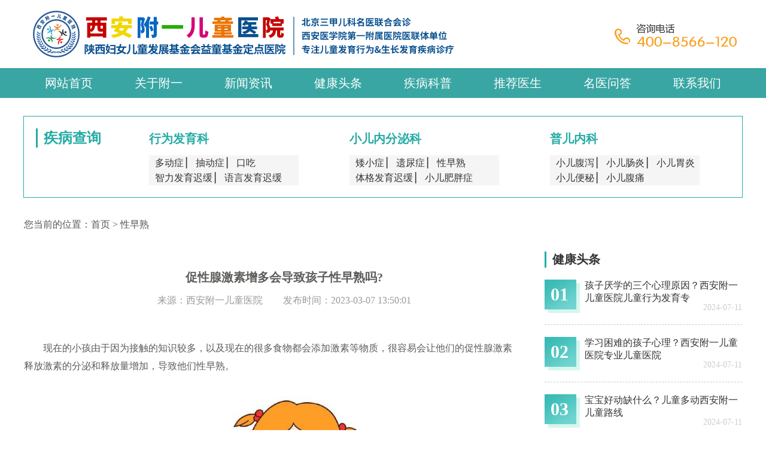

--- FILE ---
content_type: text/html; charset=Utf-8
request_url: http://www.xaf1et.com/ksdh/xenfmk/xzs/291.html
body_size: 4220
content:
<!doctype html>
<html lang="en">
<head>
    <meta charset="UTF-8">
    <meta name="viewport"
          content="width=device-width, user-scalable=no, initial-scale=1.0, maximum-scale=1.0, minimum-scale=1.0">
    <meta http-equiv="X-UA-Compatible" content="ie=edge">
    <link rel="stylesheet" href="/templets/default/css/css.css">
    <link rel="stylesheet" href="/templets/default/css/swiper-bundle.min.css">
    <script src="/templets/default/js/swiper-bundle.min.js"></script>
    <script src="/templets/default/js/jquery.js"></script>
    <title>性早熟</title>
</head>
<body>
<div class="w1920 top">
    <div class="w1200">
        <img class="logo" src="/templets/default/images/logo.png" alt="">
        <!--<div>
            <div>
                <img src="/templets/default/images/top-search.jpg" alt="">
                <input type="text" name="" id="" placeholder="请输入你要咨询的内容">
            </div>
            <p class="swt">咨询</p>
        </div>-->
        <img class="phone" src="/templets/default/images/phone.png" alt="">
    </div>
</div>
<div class="w1920 nav">
    <ul class="w1200">
        <li onclick="window.open('/')">网站首页</li>
        <li onclick="window.open('/gywm/yygk/31.html')">关于附一</li>
        <li onclick="window.open('/xwzx')">新闻资讯</li>
        <li onclick="window.open('/jktt')">健康头条</li>
<!--        <li onclick="window.open('/jkkp')">疾病科普</li>-->
        <li>疾病科普</li>
        <li onclick="window.open('/zjtd')">推荐医生</li>
        <li onclick="window.open('/mywd')">名医问答</li>
        <li onclick="window.open('/gywm/lylx/358.html')">联系我们</li>
    </ul>
</div>
<style>    .jbcx>p{        margin-left:20px;    }    .jbcx>ul>li{        margin:0 40px;    }</style><div class="jbcx w1200">    <p class="jbcx-p">疾病查询</p>    <ul>        <li>            <p onclick="window.open('/ksdh/xwfyk')">行为发育科</p>            <div>                <a target="_blank" href="/ksdh/xwfyk/ddz/">多动症</a>  ▏ <a href="/ksdh/xwfyk/cdz/" target="_blank">抽动症</a>  ▏ <a href="/ksdh/xwfyk/kc" target="_blank">口吃</a>                <br>                <a href="/ksdh/xwfyk/zlfych" target="_blank">智力发育迟缓</a>   ▏ <a href="/ksdh/xwfyk/yyfych" target="_blank">语言发育迟缓</a>            </div>        </li>        <li>            <p onclick="window.open('/ksdh/xenfmk')">小儿内分泌科</p>            <div>                <a target="_blank" href="/ksdh/xenfmk/axz/">矮小症</a>   ▏ <a href="/ksdh/xenfmk/ynz" target="_blank">遗尿症</a>  ▏ <a href="/ksdh/xenfmk/xzs" target="_blank">性早熟</a>                <br>                <a href="/ksdh/xenfmk/tgfych" target="_blank">体格发育迟缓</a>  ▏ <a href="/ksdh/xenfmk/xefpz" target="_blank">小儿肥胖症</a>            </div>        </li>        <li>            <p onclick="window.open('/ksdh/xenkqk')">普儿内科</p>            <div>                <a href="/ksdh/xenkqk/xefx/" target="_blank">小儿腹泻</a>  ▏ <a href="/ksdh/xenkqk/xecy/" target="_blank">小儿肠炎</a>  ▏ <a href="/ksdh/xenkqk/xewy/" target="_blank">小儿胃炎</a><br>                <a href="/ksdh/xenkqk/xebm/" target="_blank">小儿便秘</a>  ▏ <a href="/ksdh/xenkqk/xeft/" target="_blank">小儿腹痛</a>            </div>        </li>    </ul></div>
<p class="w1200 column-title">您当前的位置：<a href="/">首页</a> > <a href="http://www.xaf1et.com/ksdh/xenfmk/xzs/">性早熟</a></p>
<div class="w1200" style="height:1300px;">
    <div class="list-left">
        <div class="article-title">
            <p>促性腺激素增多会导致孩子性早熟吗?</p>
            <p>
                <span>来源：西安附一儿童医院</span>
                <span>发布时间：2023-03-07 13:50:01</span>
            </p>
        </div>
        <div class="article-content">
            <p style="text-indent:2em;">
	现在的小孩由于因为接触的知识较多，以及现在的很多食物都会添加激素等物质，很容易会让他们的促性腺激素释放激素的分泌和释放量增加，导致他们性早熟。
</p>
<p style="text-align:center;text-indent:2em;">
	<img src="http://www.xaf1et.com/uploads/image/20230307/20230307134947_12870.jpeg" alt="促性腺激素增多会导致孩子性早熟吗?" width="500" height="326" align="" /> 
</p>
<p style="text-indent:2em;">
	<strong> 性早熟会给孩子带来“后遗症”，家长需重视!</strong> 
</p>
<p style="text-indent:2em;">
	一旦性意识强烈的孩子形成生理上的性早熟，或者性早熟的孩子形成心理性意识时，将比一般孩子更容易发生“危险”，容易受人引诱发生早恋，早孕。
</p>
<p style="text-indent:2em;">
	性早熟还会给孩子带来“后遗症”：在生理上，性激素多度分泌促进骨骺过早融合，使患儿身高增长较正常发育儿童提前终止，到了成年时反而矮于正常人;在心理上，性早熟的小孩对自己的身体变化感到不解，会产生自卑等心理，从而影响性格。
</p>
<p style="text-indent:2em;">
	<strong> <strong>西安</strong>附一儿童医院小儿内分泌科专家提醒：</strong>如果孩子有小儿内分泌方面的问题，一定要尽早进行检查，并且接受治疗。
</p>
        </div>
        <div class="shangxia">
            <p><span>上一篇：</span><a href="http://www.xaf1et.com/ksdh/xewkqk/xesq/290.html" title="">家长需要了解的小儿疝气预防</a></p>
            <p><span>下一篇：</span><a href="http://www.xaf1et.com/ksdh/xenfmk/xefpz/292.html" title="">导致孩子肥胖症的原因有哪些?</a></p>
        </div>
    </div>
    <div class="list-right">
        <div class="xwzx-3">
    <p class="dh-title">健康头条</p>
    <ul>
        <script>
            var flag=0;
        </script>
        
        <li onclick="window.open('http://www.xaf1et.com/jktt/758.html')">
            <div id="fl758"></div>
            <p>孩子厌学的三个心理原因？西安附一儿童医院儿童行为发育专<span>2024-07-11</span></p>
            <script>
                flag++;
                $('#fl758').text('0'+flag);
            </script>
        </li>
        
        <li onclick="window.open('http://www.xaf1et.com/jktt/757.html')">
            <div id="fl757"></div>
            <p>学习困难的孩子心理？西安附一儿童医院专业儿童医院<span>2024-07-11</span></p>
            <script>
                flag++;
                $('#fl757').text('0'+flag);
            </script>
        </li>
        
        <li onclick="window.open('http://www.xaf1et.com/jktt/756.html')">
            <div id="fl756"></div>
            <p>宝宝好动缺什么？儿童多动西安附一儿童路线<span>2024-07-11</span></p>
            <script>
                flag++;
                $('#fl756').text('0'+flag);
            </script>
        </li>
        
        <li onclick="window.open('http://www.xaf1et.com/jktt/755.html')">
            <div id="fl755"></div>
            <p>女孩一般多大开始发育？检查孩子发育迟缓西安附一儿童资深<span>2024-07-11</span></p>
            <script>
                flag++;
                $('#fl755').text('0'+flag);
            </script>
        </li>
        
        <li onclick="window.open('http://www.xaf1et.com/jktt/754.html')">
            <div id="fl754"></div>
            <p>宝宝运动发育迟缓表现？检查孩子发育迟缓西安附一儿童预约<span>2024-07-11</span></p>
            <script>
                flag++;
                $('#fl754').text('0'+flag);
            </script>
        </li>
        
    </ul>
</div>
        <div class="clear"></div>
        <div style="margin-top:20px;height:430px;">
            <p class="dh-title">推荐医生</p>
            <div class="swiper mySwiper" style="width:330px;margin-top:30px;">
                <div class="swiper-wrapper">
                    
                    <div class="swiper-slide">
                        <div class="zjtd-item" onclick="window.open('http://www.xaf1et.com/zjtd/etfyxwkys/957.html')">
                            <div>
                                <img src="http://www.xaf1et.com/uploads/image/20241127/20241127142506_51003.jpg" alt="">
                            </div>
                            <div>
                                <p>陈玺</p>
                                <p>副主任医师</p>
                            </div>
                            <div class="clear"></div>
                            <p>儿童自闭症、多动症、抽动症、语言障碍、儿童注意力不集中</p>
                            <p onclick="location.href='http://www.xaf1et.com/zjtd/etfyxwkys/957.html'">查看详情</p>
                        </div>
                    </div>
                    
                    <div class="swiper-slide">
                        <div class="zjtd-item" onclick="window.open('http://www.xaf1et.com/zjtd/etfyxwkys/956.html')">
                            <div>
                                <img src="http://www.xaf1et.com/uploads/image/20241127/20241127142336_18325.jpg" alt="">
                            </div>
                            <div>
                                <p>陈艳丽</p>
                                <p>主任医师</p>
                            </div>
                            <div class="clear"></div>
                            <p>注意力不集中、多动症、抽动症、自闭症、发育迟缓、语言</p>
                            <p onclick="location.href='http://www.xaf1et.com/zjtd/etfyxwkys/956.html'">查看详情</p>
                        </div>
                    </div>
                    
                    <div class="swiper-slide">
                        <div class="zjtd-item" onclick="window.open('http://www.xaf1et.com/zjtd/etfyxwkys/955.html')">
                            <div>
                                <img src="http://www.xaf1et.com/uploads/image/20241127/20241127142207_19534.jpg" alt="">
                            </div>
                            <div>
                                <p>毛云英</p>
                                <p>主任医师</p>
                            </div>
                            <div class="clear"></div>
                            <p>中西医结合治疗儿童多动症、抽动症、自闭症、语言发育迟缓</p>
                            <p onclick="location.href='http://www.xaf1et.com/zjtd/etfyxwkys/955.html'">查看详情</p>
                        </div>
                    </div>
                    
                    <div class="swiper-slide">
                        <div class="zjtd-item" onclick="window.open('http://www.xaf1et.com/zjtd/etfyxwkys/369.html')">
                            <div>
                                <img src="http://www.xaf1et.com/uploads/image/20230511/20230511105329_11126.jpg" alt="">
                            </div>
                            <div>
                                <p>孙三侠</p>
                                <p>副主任医师</p>
                            </div>
                            <div class="clear"></div>
                            <p>运用中西医结合治疗多动症、抽动症、自闭症、语言发育迟缓、</p>
                            <p onclick="location.href='http://www.xaf1et.com/zjtd/etfyxwkys/369.html'">查看详情</p>
                        </div>
                    </div>
                    
                    <div class="swiper-slide">
                        <div class="zjtd-item" onclick="window.open('http://www.xaf1et.com/zjtd/etfyxwkys/737.html')">
                            <div>
                                <img src="http://www.xaf1et.com/uploads/image/20240709/20240709160342_91366.png" alt="">
                            </div>
                            <div>
                                <p>马文靖</p>
                                <p>副主任医师</p>
                            </div>
                            <div class="clear"></div>
                            <p>儿童多动症、抽动症、自闭症、语言发育迟缓、精神发育</p>
                            <p onclick="location.href='http://www.xaf1et.com/zjtd/etfyxwkys/737.html'">查看详情</p>
                        </div>
                    </div>
                    
                    <div class="swiper-slide">
                        <div class="zjtd-item" onclick="window.open('http://www.xaf1et.com/zjtd/539.html')">
                            <div>
                                <img src="http://www.xaf1et.com/uploads/image/20240605/20240605161041_77968.png" alt="">
                            </div>
                            <div>
                                <p>徐建华</p>
                                <p>主任医师</p>
                            </div>
                            <div class="clear"></div>
                            <p>自闭症、发育迟缓、精神发育迟滞(智力低下)、语言发育...</p>
                            <p onclick="location.href='http://www.xaf1et.com/zjtd/539.html'">查看详情</p>
                        </div>
                    </div>
                    
                    <div class="swiper-slide">
                        <div class="zjtd-item" onclick="window.open('http://www.xaf1et.com/zjtd/434.html')">
                            <div>
                                <img src="http://www.xaf1et.com/uploads/image/20240217/20240217170115_46341.png" alt="">
                            </div>
                            <div>
                                <p>管桂芳</p>
                                <p>心理咨询师</p>
                            </div>
                            <div class="clear"></div>
                            <p>沙盘游戏治疗儿童自闭症、抽动症、多动症、发育迟缓、缄默症等</p>
                            <p onclick="location.href='http://www.xaf1et.com/zjtd/434.html'">查看详情</p>
                        </div>
                    </div>
                    
                </div>
            </div>

            <!-- Initialize Swiper -->
            <script>
                var swiper = new Swiper(".mySwiper", {
                    loop:true,
                    centeredSlides:true,
                });
            </script>
        </div>
        <div class="clear"></div>
        <div>
            <p class="dh-title">快速导航</p>
            <ul class="yyjj-nav">
                <li class="swt">
                    <div></div>
                    <p>预约挂号</p>
                </li>
                <li onclick="window.open('/gywm/lylx/358.html')">
                    <div></div>
                    <p>来院导航</p>
                </li>
                <li class="swt">
                    <div></div>
                    <p>就医指南</p>
                </li>
                <li onclick="window.open('/zjtd')">
                    <div></div>
                    <p>推荐医生</p>
                </li>
            </ul>
        </div>
    </div>
</div>
<img style="margin:40px auto 60px;" class="swt bigswt" src="/templets/default/images/index-swt.jpg" alt="">
<div class="footer w1920">    <div class="w1200 footer-1">        <img src="/templets/default/images/footer-phone.png" alt="">        <div>            <p>联系我们：</p>            <p>医院地址：陕西省西安市雁塔区大寨路西段 <br>                铭城国际社区1号楼1001号<br>                门诊时间：8:00-17:30（节假日不休）</p>        </div>        <div>            <img src="/templets/default/images/ewm.jpg" style="width:128px;height:128px;" src="" alt="">            <p>                扫一扫 <br>                关注官方微信号 <br>                了解更多疾病知识            </p>        </div>    </div></div><script src="https://probe.bjmantis.net/chat/jquery-1.12.4.min.js"></script><script src="https://pg-chatn7.bjmantis.net/chat/js/dist/mantis.min.js?3213#6501262d175cf200013ba3c5"></script><script>    $('.swt').click(function(){        mantis.requestChat()    });</script>
</body>
</html>

--- FILE ---
content_type: text/css
request_url: http://www.xaf1et.com/templets/default/css/css.css
body_size: 3550
content:
* {
	font-family: '微软雅黑' !important;
}
.html {
	width: 100%;
}
p {
	padding: 0;
	margin-block-start: 0;
	margin-block-end: 0
}
iframe {
	border-width: 0px;
}
body {
	color: #333333;
	background: #ffffff;
}
body, div, dl, dt, dd, img, ul, ol, li, h1, h2, h3, h4, h5, h6, pre, form, fieldset, input, button, select, option, textarea, p, blockquote, th, td, a, span {
	padding: 0;
	margin: 0;
	word-break: break-all;
	word-wrap: break-word;
	white-space: normal;
	zoom: 1;
	text-decoration: none;
}
h3, h4, h5, h6 {
	font-weight: normal
}
ol, ul, dl {
	list-style: none;
}
img {
	border: 0px;
	vertical-align: top;
}
ul, li {
	list-style: none;
}
.w1920 {
	max-width: 1920px;
	width: 100%;
	margin: 0 auto;
}
.back {
	height: 1810px;
	background: url('/templets/default/images/index-back.jpg');
}
.w1200 {
	width: 1200px;
	margin: 0 auto;
}
.logo {
	float: left;
}
.phone {
	float: right;
}
.top {
	height: 114px;
}
.clear {
	clear: both;
	overflow: hidden
}
.top>div {
	height: 114px;
}
.top>div>div {
	float: left;
	margin-top: 35px;
	margin-left: 85px;
}
.top>div>div>div {
	float: left;
	width: 350px;
	height: 44px;
	border: 1px solid #ccc;
	border-right: 0;
}
.top>div>div>p {
	float: left;
	background: #f8a021;
	width: 85px;
	height: 46px;
	color: #fff;
	font-size: 20px;
	line-height: 46px;
	text-align: center;
	cursor: pointer;
}
.top>div>div>div>img {
	float: left;
	margin-top: 7px;
	margin-left: 5px;
	margin-right: 10px;
}
.top>div>div>div>input {
	width: 300px;
	height: 44px;
	border: none;
	outline: none;
	font-size: 18px;
}
.nav {
	height: 50px;
	background: #39a6a3;
}
.nav>ul {
	height: 50px;
}
.nav>ul>li {
	cursor: pointer;
	float: left;
	width: 140px;
	text-align: center;
	margin: 0 5px;
	height: 50px;
	color: #fff;
	font-size: 20px;
	line-height: 50px;
}
.footer {
	background: #018f89;
	height: 200px;
}
.footer-1>img {
	float: left;
}
.footer-1>div:first-of-type {
	float: left;
	width: 350px;
	margin-top: 30px;
	margin-left: 140px;
}
.footer-1>div:first-of-type>p {
	font-size: 22px;
	color: #fff;
}
.footer-1>div:first-of-type>p:last-of-type {
	margin-top: 10px;
	font-size: 16px;
	line-height: 30px;
}
.footer-1>div:last-of-type {
	float: left;
	padding-top: 35px;
	padding-left: 40px;
}
.footer-1>div>img {
	float: left;
}
.footer-1>div:last-of-type>p {
	float: left;
	line-height: 40px;
	font-size: 16px;
	margin-left: 15px;
	color: #fff;
}
.index-gywm {
	height: 500px;
}
.index-title {
	height: 80px;
}
.index-title>span {
	margin-top: 20px;
	float: left;
	width: 515px;
	display: inline-block;
	height: 1px;
	background: #cecece;
}
.index-title>p {
	width: 170px;
	text-align: center;
	float: left;
	font-size: 30px;
	color: #333;
	line-height: 30px;
}
.index-title>p>span {
	font-size: 15px;
	color: #666;
}
.jbbk-left {
	width: 290px;
	height: 480px;
	border: 1px solid #00b0a6;
	float: left;
}
.jbcx>ul>li>p {
	cursor: pointer;
}
.jbcx-p {
	font-size: 24px;
	font-weight: bold;
	color: #24aba5;
	border-left: 3px solid #24aba5;
	margin-left: 10px;
	padding-left: 10px;
	margin-top: 20px;
}
.jbbk-left>ul>li>p {
	color: #24aba5;
	font-size: 20px;
	font-weight: bold;
	margin-bottom: 5px;
	cursor: pointer;
}
.jbbk-left>ul>li {
	margin-top: 20px;
	margin-left: 23px;
	width: 244px;
}
.jbbk-left>ul>li>a {
	font-size: 16px;
	color: #333;
	text-decoration: none;
	line-height: 25px;
}
.banner {
	float: left;
	margin-left: 25px;
}
.banner-jbbk {
	margin-top: 30px;
	height: 600px;
}
.jbbk-bottom {
	margin-top: 30px;
}
.jbbk-bottom>p {
	float: left;
	display: block;
	width: 140px;
	font-size: 20px;
	color: #24aba5;
	text-align: center;
	line-height: 25px;
	border-right: 1px solid #ccc;
}
.jbbk-bottom>ul {
	float: left;
	margin-left: 30px;
	width: 1020px;
}
.jbbk-bottom>ul>li:first-of-type, .jbbk-bottom>ul>li:nth-of-type(4) {
	margin-left: 0;
}
.jbbk-bottom>ul>li {
	width: 300px;
	margin-left: 60px;
	float: left;
	font-size: 16px;
	color: #333;
	margin-bottom: 10px;
}
.jbbk-bottom>ul>li>span {
	font-weight: bold;
	color: #aaa;
}
.xwzx {
	height: 600px;
}
.xwzx-detail {
	margin-top: 10px;
}
.xwzx-1 {
	width: 350px;
	float: left;
}
.xwzx-1>video {
	width: 350px;
	height: 205px;
}
.xwzx-1>p {
	font-size: 16px;
	color: #333;
	text-align: center;
}
.xwzx-2 {
	width: 470px;
	float: left;
	margin: 0 25px;
	color: #333;
}
.xwzx-3 {
	width: 330px;
	float: left;
}
.xwzx-3>ul>li {
	cursor: pointer;
	height: 95px;
	border-bottom: 1px dashed #ccc;
	position: relative;
}
.xwzx-3>ul>li:hover>div {
	background: url('../images/xwzx-default.jpg');
}
.xwzx-3>ul>li>div {
	margin-top: 20px;
	float: left;
	width: 62px;
	height: 60px;
	background: url('../images/xwzx-hover.jpg');
	font-size: 30px;
	color: #fff;
	font-weight: bold;
	text-indent: 10px;
	line-height: 50px;
}
.xwzx-3>ul>li>p {
	margin-top: 20px;
	width: 260px;
	float: left;
	margin-left: 5px;
}
.xwzx-3>ul>li>p>span {
	color: #ccc;
	position: absolute;
	right: 0;
	bottom: 20px;
	font-size: 14px;
}
.dh-title {
	font-size: 20px;
	font-weight: bold;
	color: #333;
	border-left: 3px solid #24aba5;
	padding-left: 10px;
}
.xwzx-2-first>p:first-of-type {
	font-size: 18px;
	font-weight: bold;
	line-height: 30px;
}
.xwzx-2-first>p:nth-of-type(2) {
	margin-top: 10px;
	font-size: 16px;
	color: #888;
	text-indent: 2em;
	line-height: 25px;
	height: 100px;
}
.xwzx-2-first>p>a {
	color: #f07800;
}
.xwzx-2>ul {
	border-top: 1px dashed #ccc;
}
.xwzx-2>ul>li {
	margin-top: 22px;
	cursor: pointer;
}
.xwzx-2>ul>li>span:last-of-type {
	float: right;
	color: #ccc;
	font-size: 14px;
}
.xwzx-2>ul>li>span:first-of-type {
	font-weight: bold;
	margin-right: 5px;
}
.xwzx-top {
	margin-top: 30px;
}
.xwzx-top>ul {
	float: left;
	padding: 10px 0;
	width: 280px;
	border-right: 1px dashed #ccc;
}
.xwzx-top>ul>li:first-of-type {
	background: #ff9733;
}
.xwzx-top>ul>li {
	cursor: pointer;
	width: 240px;
	height: 70px;
	background: #24aba5;
	border-radius: 20px;
	margin-top: 30px;
}
.xwzx-top>ul>li>img {
	float: left;
	margin-left: 30px;
}
.xwzx-top>ul>li>p {
	float: left;
	margin-left: 20px;
	color: #fff;
	font-size: 20px;
	font-weight: bold;
	margin-top: 15px;
	line-height: 20px;
}
.xwzx-top>ul>li>p>span {
	font-size: 14px;
	font-weight: lighter;
}
.jbkp-icon>div {
	width: 20px;
	height: 20px;
	background: #24aba5;
	border-radius: 10px;
	margin-top: 75px;
}
.jbkp-icon>div:first-of-type {
	background: #ff9733;
}
.jbkp-icon {
	float: left;
	position: relative;
	right: 10px;
}
.jbkp-detail>div>div {
	float: left;
}
.jbkp-detail>div>ul {
	width: 430px;
	float: left;
	margin-left: 50px;
}
.jbkp-detail>div>ul>li:first-of-type {
	border-top: none;
}
.jbkp-detail>div>ul>li {
	list-style: disc;
	font-size: 16px;
	height: 50px;
	border-top: 1px dashed #ccc;
	line-height: 50px;
}
.jbkp-detail>div>ul>li>span {
	color: #ccc;
	font-size: 14px;
	float: right;
}
.jbkp-detail>div>div {
	width: 398px;
	margin-left: 20px;
}
.jbkp-detail>div>div:first-of-type {
	width: 398px;
	height: 230px;
	position: relative;
}
.jbkp-detail>div>div>div:first-of-type>img {
	width: 398px;
	height: 230px;
}
.jbkp-detail>div>div>div:first-of-type>p {
	position: absolute;
	bottom: 0;
	height: 35px;
	line-height: 35px;
	color: #fff;
	font-size: 16px;
	background: rgba(0,0,0,0.7);
	width: 398px;
	text-align: center;
}
.jbkp-detail>div>div>div:last-of-type>div {
	float: left;
}
.jbkp-detail>div>div>div:last-of-type>div:first-of-type {
	margin-left: 0;
}
.jbkp-detail>div>div>div:last-of-type>div {
	width: 188px;
	margin-left: 22px;
	margin-top: 20px;
}
.jbkp-detail>div>div>div:last-of-type>div>img {
	width: 188px;
	height: 110px;
}
.jbkp-detail>div>div>div:last-of-type>div>p {
	font-size: 16px;
	color: #666;
	padding: 5px 20px;
}
.zjtd-item {
	width: 223px;
	height: 300px;
	cursor: pointer;
}
.zjtd {
	height: 420px;
}
.zjtd-item>div:first-of-type {
	width: 170px;
	height: 170px;
	border-radius: 85px;
	margin: 0 auto;
	display: block;
	overflow: hidden;
}
.zjtd-item>p:nth-of-type(1) {
	line-height: 28px;
	text-align: left;
	height: 80px;
}
.zjtd-item>div:first-of-type>img {
	width: 170px;
}
.zjtd-item>div:nth-of-type(2) {
	width: 160px;
	margin: 10px auto;
}
.zjtd-item>div>p:first-of-type {
	text-align: center;
	width: 60px;
	float: left;
	font-size: 19px;
	color: #333;
}
.zjtd-item>div>p:last-of-type {
	float: left;
	margin-left: 8px;
	font-size: 16px;
	color: #24aba5;
	border: 1px solid #24aba5;
	border-radius: 4px;
	padding: 0 5px;
}
.zjtd-item>p {
	margin-top: 10px;
	text-align: center;
}
.zjtd-item>p:last-of-type {
	color: #fff;
	font-size: 16px;
	width: 120px;
	height: 30px;
	border-radius: 5px;
	margin: 10px auto;
	text-align: center;
	line-height: 30px;
	background: #24aba5;
}
.mywd-detail>div {
	float: left;
}
.mywd-detail>div:first-of-type {
	width: 780px;
}
.mywd-detail>div:last-of-type {
	width: 405px;
	margin-left: 15px;
}
.mywd-title-article>img {
	float: left;
}
.mywd-title-article>div {
	width: 645px;
	margin-left: 10px;
	float: left;
}
.mywd-title-article>div>p:first-of-type {
	color: #333;
	font-weight: bold;
	font-size: 20px;
}
.mywd-title-article>div>p {
	font-size: 16px;
	color: #aaa;
	line-height: 25px;
	margin-top: 10px;
}
.mywd-title-article>div>p>a {
	color: #bd4c01;
}
.bigswt {
	display: block;
	width: 1200px;
	margin: 0 auto;
	cursor: pointer;
}
.gywm {
	margin-top: 50px;
}
.gywm>img {
	float: left;
}
.gywm>div {
	float: left;
	width: 610px;
	margin-left: 50px;
}
.gywm>div>p:first-of-type {
	font-size: 22px;
	font-weight: bold;
	text-align: center;
}
.gywm>div>p:last-of-type {
	text-indent: 2em;
	font-size: 16px;
	color: #666;
	line-height: 30px;
	margin-top: 20px;
}
.yyjj-nav>li {
	cursor: pointer;
	margin-top: 30px;
	width: 140px;
	height: 200px;
	float: left;
	text-align: center;
}
.yyjj-nav>li>div {
	width: 100px;
	height: 100px;
	margin: 0 auto;
	background-image: url('/templets/default/images/yyjj-iconlist.png');
}
.yyjj-nav>li:first-of-type>div {
	background-position: 10px 10px;
}
.yyjj-nav>li:nth-of-type(2)>div {
	background-position: -120px 10px;
}
.yyjj-nav>li:nth-of-type(3)>div {
	background-position: -255px 10px;
}
.yyjj-nav>li:nth-of-type(4)>div {
	background-position: -385px 10px;
}
.mywd-list {
	margin-top: 20px;
}
.mywd-list>li {
	float: left;
	width: 375px;
	margin-left: 25px;
	height: 60px;
	border-top: 1px dashed #ccc;
	line-height: 60px;
}
.mywd-list>li>img {
	margin-top: 10px;
}
.mywd-list>li>span {
	float: right;
	color: #aaa;
	font-size: 14px;
}
.mywd-list>li:nth-of-type(1) {
	margin-left: 0;
}
.mywd-list>li:nth-of-type(3) {
	margin-left: 0;
}
.mywd-list>li:nth-of-type(5) {
	margin-left: 0;
}
.mywd-list>li:nth-of-type(7) {
	margin-left: 0;
}
.gywd-right>li>p:first-of-type {
	color: #fff;
	font-size: 20px;
	font-weight: bold;
	padding: 40px 15px 0;
}
.gywd-right>li>p:last-of-type {
	color: #fff;
	font-size: 18px;
	padding: 15px;
	line-height: 25px;
}
.gywd-right>li {
	background: #fa5e62;
	margin-top: 5px;
	float: left;
	width: 200px;
	height: 190px;
}
.gywd-right>li:nth-of-type(2), .gywd-right>li:nth-of-type(4) {
	margin-left: 5px;
}
.jbcx {
	margin-top: 30px;
	height: 135px;
	border: 1px solid #24aba5;
}
.jbcx>p {
	float: left;
}
.jbcx>ul {
	float: left;
	width: 1030px;
	margin-left: 40px;
}
.jbcx>ul>li {
	height: 135px;
	float: left;
	width: 255px;
	line-height: 25px;
}
.jbcx>ul>li>p {
	color: #24aba5;
	font-size: 20px;
	font-weight: bold;
	margin: 25px 0 15px;
}
.jbcx>ul>li>div {
	background: rgb(245,245,245);
	width: 240px;
	padding-left: 10px;
}
.jbcx>ul>li a {
	color: #333;
	font-size: 16px;
}
.column-title {
	height: 90px;
	line-height: 90px;
	font-size: 16px;
	color: #575657;
}
.column-title>a {
	font-size: 16px;
	color: #575657;
}
.list-left {
	float: left;
	width: 870px;
}
.zj-list {
	width: 800px;
	height: 1000px; margin-top:-45px;
}
.zj-list>li {
	margin-top: 20px;
	height: 220px;
	border-bottom: 1px solid #ccc;
}
.zj-list>li>div:first-of-type {
	float: left;
	width: 188px;
	height: 202px;
	overflow: hidden;
}
.zj-list>li>div:last-of-type {
	margin-left: 20px;
	width: 590px;
	float: left;
}
.zj-list>li>div>p:first-of-type {
	font-size: 20px;
	margin: 30px 0 20px;
}
.zj-list>li>div>p>span {
	font-weight: bold;
}
.zj-list>li>div>p:last-of-type {
	font-size: 16px;
	color: #666;
	line-height: 28px;
}
.zj-list>li>div>p:last-of-type>a {
	color: #e9493d;
}
.zj-list>li>div>div {
	margin-left: 150px;
	margin-top: 20px;
}
.zj-list>li>div>div>p {
	float: left;
	width: 118px;
	height: 35px;
	font-size: 20px;
	color: #fff;
	background: #24aba5;
	line-height: 35px;
	text-align: center;
	border-radius: 5px;
}
.zj-list>li>div>div>p:last-of-type {
	background: #ff9d00;
	margin-left: 50px;
}
.list-right {
	float: left;
	width: 330px;
}
.list-right .zjtd-item {
	height: 350px;
	width: 270px;
	padding: 0 30px;
}
.list-right .yyjj-nav {
	margin-top: 30px;
	width: 330px;
}
.list-right .yyjj-nav li {
	height: 130px;
	margin: 0;
}
.bk_item {
}
.bk_item>div {
	width: 720px !important;
}
.bk_item>div>p {
	width: 720px;
	cursor: pointer;
}
.bk_item>div>span {
	float: right;
	margin-top: 20px;
	color: #aaa;
	font-size: 14px;
}
.page_list>li {
	float: left;
	display: block;
	padding: 3px 10px;
	border-radius: 5px;
	text-align: center;
	font-size: 16px;
	line-height: 26px;
	color: #000;
	margin: 5px;
	border: 1px solid #666;
}
.page_list>li>strong {
	color: #000;
}
.page_list a {
	color: #333;
}
.article-title {
	height: 100px;
}
.article-title>p:first-of-type {
	text-align: center;
	font-size: 20px;
	font-weight: bold;
	color: #5a5d59;
	margin-top: 30px;
}
.article-title>p:last-of-type {
	font-size: 16px;
	text-align: center;
	color: #999;
	margin-top: 15px;
}
.article-title>p:last-of-type>span:last-of-type {
	margin-left: 30px;
}
.article-content {
	width: 820px;
}
.article-content>p {
	font-size: 16px;
	color: #5a5d59;
	line-height: 30px; padding:17px 0 0 0
}
.shangxia {
	width: 720px;
	height: 100px;
	margin: 20px 0;
}
.shangxia>p>span {
	color: #fff;
	padding: 5px;
	background: #39a6a3;
	margin-right: 20px;
}
.shangxia>p {
	max-width: 600px;
	height: 30px;
	line-height: 30px;
	overflow: hidden;
	margin-top: 30px;
}
a {
	color: #333;
}
.jbkp-detail>div {
	display: none;
}
.jbkp-detail>div:first-of-type {
	display: block;
}
.zj-title {
	text-align: center;
}
.zj-title>img {
	width: 281px;
	height: 373px;
}
.zj-title>p {
	width: 120px;
	height: 35px;
	line-height: 35px;
	margin: 0 auto;
	background: #ff9733;
	color: #fff;
	border-radius: 5px;
	margin-top: 20px;
}
.zj-name {
	font-size: 20px;
	margin: 20px 0;
}
.zj-name>span {
	font-weight: bold;
}
.mywd-list>li {
	cursor: pointer;
}
.swt {
	cursor: pointer;
}


--- FILE ---
content_type: text/javascript; charset=utf-8
request_url: http://tkchatn7.bjmantis.net/u/1.gif?callback=jQuery112409370839650627922_1768689218994&param=%257B%2522uid%2522%253A%25222790a58013d84965b9392fef14a61fad%25403213%2522%252C%2522company%2522%253A3213%252C%2522buId%2522%253A23773%252C%2522page_title%2522%253A%2522%25E6%2580%25A7%25E6%2597%25A9%25E7%2586%259F%2522%252C%2522url%2522%253A%2522http%253A%252F%252Fwww.xaf1et.com%252Fksdh%252Fxenfmk%252Fxzs%252F291.html%2522%252C%2522refer%2522%253A%2522%2522%252C%2522media%2522%253A%2522pc%2522%252C%2522p%2522%253A%2522%2522%252C%2522sougouQuery%2522%253A%2522%2522%252C%2522mwd%2522%253A%257B%257D%252C%2522browser%2522%253A%257B%2522ua%2522%253A%2522Mozilla%252F5.0%2520(Macintosh%253B%2520Intel%2520Mac%2520OS%2520X%252010_15_7)%2520AppleWebKit%252F537.36%2520(KHTML%252C%2520like%2520Gecko)%2520Chrome%252F131.0.0.0%2520Safari%252F537.36%253B%2520ClaudeBot%252F1.0%253B%2520%252Bclaudebot%2540anthropic.com)%2522%252C%2522type%2522%253A%2522workstation-mac%2522%257D%252C%2522lp_id%2522%253Anull%252C%2522is_lp%2522%253A%2522false%2522%252C%2522lp%2522%253A%2522http%253A%252F%252Fwww.xaf1et.com%252Fksdh%252Fxenfmk%252Fxzs%252F291.html%2522%252C%2522projectId%2522%253A5152%252C%2522pageparam%2522%253A%2522%2522%252C%2522probeId%2522%253A%25226501262d175cf200013ba3c5%2522%252C%2522serviceGroupId%2522%253A1187%252C%2522trackRetry%2522%253A1%252C%2522characterSet%2522%253A%2522UTF-8%2522%252C%2522type%2522%253A%2522E%2522%257D&_=1768689218995
body_size: 177
content:
jQuery112409370839650627922_1768689218994 && jQuery112409370839650627922_1768689218994({"trackId":"696c0e46d3f27530ef69aa58","hasChat":false,"v_id":"696c0e46d3f27530ef69aa57"});